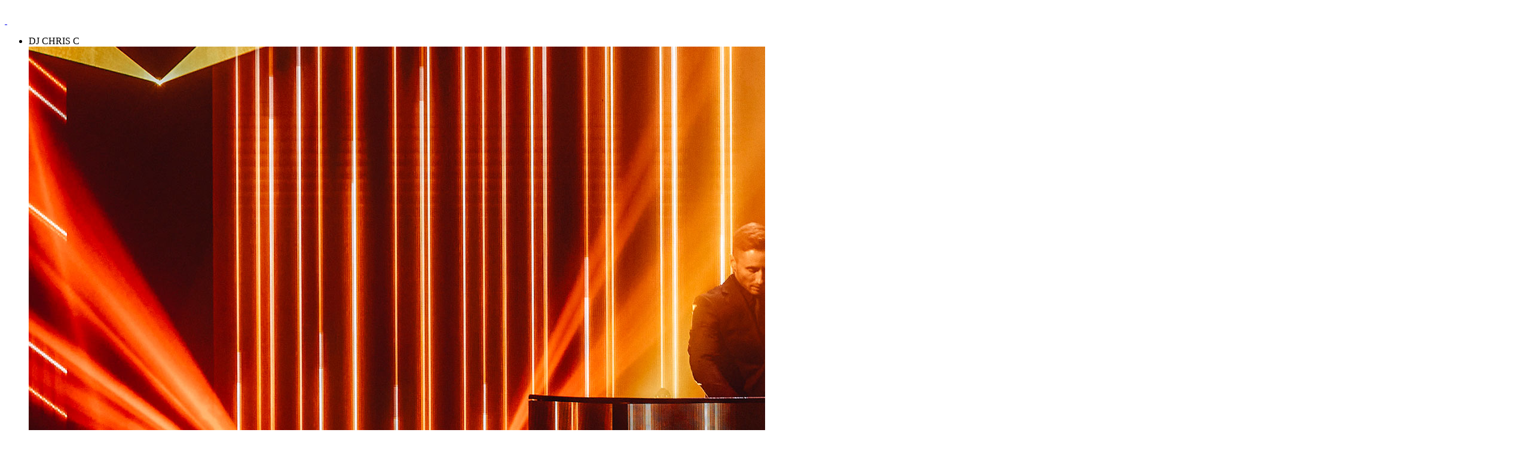

--- FILE ---
content_type: text/html
request_url: http://elanvideography.com/djchris/
body_size: 3329
content:
<!DOCTYPE html PUBLIC "-//W3C//DTD XHTML 1.0 Transitional//EN" "http://www.w3.org/TR/xhtml1/DTD/xhtml1-transitional.dtd">
<html xmlns="https://www.w3.org/1999/xhtml">
<head>
<!-- Google tag (gtag.js) -->
<script async src="https://www.googletagmanager.com/gtag/js?id=G-D13S5C7KSG"></script>
<script>
  window.dataLayer = window.dataLayer || [];
  function gtag(){dataLayer.push(arguments);}
  gtag('js', new Date());

  gtag('config', 'G-D13S5C7KSG');
</script>
<meta http-equiv="Content-Type" content="text/html; charset=UTF-8" />
<meta name="description" content="Élan Artists" />
<meta name="viewport" content="width=device-width; initial-scale=1.0; ">

<title>Élan Artists // DJ Chris C</title>

<link rel="apple-touch-icon" href="images/apple-touch-icon.png" />

<link href="https://www.elanartists.com/4.0/style.css" rel="stylesheet" type="text/css" />

<link href="https://www.elanartists.com/4.0/style-screen.css" rel="stylesheet" type="text/css" />

<link rel="stylesheet" href="https://www.elanartists.com/4.0/scripts/dropmenu/menu.css" type="text/css" media="screen" />


<!-- Responsive Menu -->
<link href="https://www.elanartists.com/4.0/scripts/responsive-menu/bootstrap.css" rel="stylesheet"/>

<!-- Responsive Tabs -->
<link href="https://www.elanartists.com/4.0/scripts/responsive-tabs/responsive-tabs.css" rel="stylesheet"/>

<!-- Fancybox -->
<script src="https://ajax.googleapis.com/ajax/libs/jquery/1.11.0/jquery.min.js"></script>
<script type="text/javascript" src="https://www.elanartists.com/4.0/scripts/fancybox/jquery.fancybox.js?v=2.1.5"></script>
<link rel="stylesheet" type="text/css" href="https://www.elanartists.com/4.0/scripts/fancybox/jquery.fancybox.css?v=2.1.5" media="screen" />
<script type="text/javascript" src="https://www.elanartists.com/4.0/scripts/fancybox/fancybox.js"></script>

<!-- BackToTop -->
<script src="https://www.elanartists.com/4.0/scripts/backtotop//backtotop.js"></script> <!-- Gem jQuery -->
<link rel="stylesheet" href="https://www.elanartists.com/4.0/scripts/backtotop/backtotop.css" type="text/css" media="screen" />


<!-- FlexSlider -->
  <link rel="stylesheet" href="https://www.elanartists.com/4.0/scripts/flexslider/flexslider.css" type="text/css" media="screen" />

  <script src="https://www.elanartists.com/4.0/scripts/flexslider/js/modernizr.js"></script>
    
  <script defer src="https://www.elanartists.com/4.0/scripts/flexslider/js/jquery.flexslider.js"></script>
  
  
<!-- Carousel --> 
<link type="text/css" rel="stylesheet" href="https://www.elanartists.com/4.0/scripts/event-carousel/event-carousel.css" media="all" />
<script type="text/javascript" src="https://www.elanartists.com/4.0/scripts/event-carousel/event-carousel.js"></script>

<style type="text/css">
.owl-nav {
	position: relative!important;
	left: auto!important;
	top: auto!important;
	bottom: auto!important;
	right: auto!important;
}
.flex-next {
	
}

</style>
  
<!-- FontAwesome -->  
<script src="https://use.fontawesome.com/b99de32eba.js"></script>


  <script type="text/javascript">
$(function(){
      SyntaxHighlighter.all();
    });
    $(window).load(function(){
      $('.flexslider').flexslider({
        animation: "fade",
        start: function(slider){
          $('body').removeClass('loading');
        }
      });
    });
function MM_preloadImages() { //v3.0
  var d=document; if(d.images){ if(!d.MM_p) d.MM_p=new Array();
    var i,j=d.MM_p.length,a=MM_preloadImages.arguments; for(i=0; i<a.length; i++)
    if (a[i].indexOf("#")!=0){ d.MM_p[j]=new Image; d.MM_p[j++].src=a[i];}}
}

function MM_swapImgRestore() { //v3.0
  var i,x,a=document.MM_sr; for(i=0;a&&i<a.length&&(x=a[i])&&x.oSrc;i++) x.src=x.oSrc;
}

function MM_findObj(n, d) { //v4.01
  var p,i,x;  if(!d) d=document; if((p=n.indexOf("?"))>0&&parent.frames.length) {
    d=parent.frames[n.substring(p+1)].document; n=n.substring(0,p);}
  if(!(x=d[n])&&d.all) x=d.all[n]; for (i=0;!x&&i<d.forms.length;i++) x=d.forms[i][n];
  for(i=0;!x&&d.layers&&i<d.layers.length;i++) x=MM_findObj(n,d.layers[i].document);
  if(!x && d.getElementById) x=d.getElementById(n); return x;
}

function MM_swapImage() { //v3.0
  var i,j=0,x,a=MM_swapImage.arguments; document.MM_sr=new Array; for(i=0;i<(a.length-2);i+=3)
   if ((x=MM_findObj(a[i]))!=null){document.MM_sr[j++]=x; if(!x.oSrc) x.oSrc=x.src; x.src=a[i+2];}
}
  </script>
  
  
<!-- Preloader -->
<script type="text/javascript">
    //<![CDATA[
        $(window).on('load', function() { // makes sure the whole site is loaded 
            $('#status').fadeOut(); // will first fade out the loading animation 
            $('#preloader').delay(350).fadeOut('slow'); // will fade out the white DIV that covers the website. 
            $('body').delay(350).css({'overflow':'visible'});
        })
    //]]>
</script>
  

</head>
<body>
<!-- Preloader -->
<div id="preloader">
    <div id="status">&nbsp;</div>
</div>


<div class="cd-container">

<script language="javascript" type="text/javascript" src="https://www.elanartists.com/4.0/header.xml"></script>
    
    
<div class="fullMenu">
    <div class="fullMenuSpace"></div>
	<div class="menu" style="position: absolute; z-index: 999;">
  		<div class="topContainer">
        	<div style="float: right;">
			<script language="javascript" type="text/javascript" src="https://www.elanartists.com/4.0/main_menu.xml"></script>
            </div>
		</div>
	</div>
</div>


<div class="ResponsiveMenu">
<script language="javascript" type="text/javascript" src="https://www.elanartists.com/4.0/responsive-menu.xml"></script>
</div>



<div class="sideMenuContainer">
	<div class="sideMenuVideo"><a class="fancybox fancybox.ajax" href="video.htm">&nbsp;</a></div>
</div>


<div class="HomeSlider">
	<section class="slider">
      	<div class="flexslider" style="z-index: 1;">
        	<ul class="slides">
            
          	<li><div style="position: relative;">
            		
					<div style="width: 100%; height: 100%;  background: none;">
                		<div class="HomeSliderHugeLeft">
                    	<span class="HomeSliderTextHuge">DJ CHRIS C</span>
                    	</div>
                	</div>
                	<img src="images/main-pic.jpg" alt="DJ Chris C" />
				</div>
            </li>
            
            <li><div style="position: relative;">
            		
					<div style="width: 100%; height: 100%;  background: none;">
                		<div class="HomeSliderHugeLeft">
                    	<span class="HomeSliderTextHuge">DJ CHRIS C</span>
                    	</div>
                	</div>
                	<img src="images/main-pic2.jpg" alt="DJ Chris C" />
				</div>
            </li>
            
        	</ul>
      	</div>
    </section>
</div>



<div class="HomeSliderMobile">
	<section class="slider">
      	<div class="flexslider" style="z-index: 1;">
        	<ul class="slides">
            
          	<li><div style="position: relative;">
            		<div class="SliderBigCentered">
                    <span class="HomeSliderTextHuge">DJ CHRIS C</span>
                    </div>
					<img src="images/main-pic-m.jpg" alt="DJ Chris C" /></div>
            </li>
            
            <li><div style="position: relative;">
            		<div class="SliderBigCentered">
                    <span class="HomeSliderTextHuge">DJ CHRIS C</span>
                    </div>
					<img src="images/main-pic2-m.jpg" alt="DJ Chris C" /></div>
            </li>
            
        	</ul>
      	</div>
    </section>
</div>









<div class="bandLtGrayRow">

	<div class="Container" style="text-align: center;">
    
		<div class="bandBreadcrumb">
        <a href="../DJ/">DJs</a>   //    DJ CHRIS C
	  </div>
    
	<h2>DJ <span class="headSeparator">//</span> REMIX</h2>
		
		<div class="headLine"></div>
		
		<div class="subHead">
            <div class="Button"><a class="fancybox fancybox.ajax" href="video.htm">Video Samples</a></div>
        </div>
      
	</div>
    
</div>







      
      



<div class="noTesti"></div>





<script language="javascript" type="text/javascript" src="https://www.elanartists.com/4.0/call.xml"></script>






<div style="clear: both; background: #000;">

	<div style="clear: both; background: #000; padding-top: 15px;">
    
		<script language="javascript" type="text/javascript" src="https://www.elanartists.com/4.0/footer.xml"></script>

		<div style="clear: both; background: #000; padding-top: 25px;"></div>

	</div>
</div>


</div>


<script>
// Create a clone of the menu, right next to original.
$('.menu').addClass('original').clone().insertAfter('.menu').addClass('cloned').css('position','fixed').css('top','0').css('margin-top','0').css('z-index','500').removeClass('original').hide();

scrollIntervalID = setInterval(stickIt, 10);


function stickIt() {

  var orgElementPos = $('.original').offset();
  orgElementTop = orgElementPos.top;               

  if ($(window).scrollTop() >= (orgElementTop)) {
    // scrolled past the original position; now only show the cloned, sticky element.

    // Cloned element should always have same left position and width as original element.     
    orgElement = $('.original');
    coordsOrgElement = orgElement.offset();
    leftOrgElement = coordsOrgElement.left;  
    widthOrgElement = orgElement.css('width');
    $('.cloned').css('left',leftOrgElement+'px').css('top',0).css('width',widthOrgElement).show();
    $('.original').css('visibility','hidden');
  } else {
    // not scrolled past the menu; only show the original menu.
    $('.cloned').hide();
    $('.original').css('visibility','visible');
  }
}
//# sourceURL=pen.js
</script>

<script>
// Create a clone of the logo, right next to original.
$('.logoNew').addClass('originalLogo').clone().insertAfter('.logoNew').addClass('clonedLogo').css('position','fixed').css('top','0').css('margin-top','0').css('z-index','900').removeClass('originalLogo').hide();

scrollIntervalID = setInterval(stickIt, 10);


function stickIt() {

  var orgElementPos = $('.originalLogo').offset();
  orgElementTop = orgElementPos.top;               

  if ($(window).scrollTop() >= (orgElementTop)) {
    // scrolled past the original position; now only show the cloned, sticky element.

    // Cloned element should always have same left position and width as original element.     
    orgElement = $('.originalLogo');
    coordsOrgElement = orgElement.offset();
    leftOrgElement = coordsOrgElement.left;  
    widthOrgElement = orgElement.css('width');
    $('.clonedLogo').css('left',leftOrgElement+'px').css('top',6).css('width',widthOrgElement).show();
    $('.originalLogo').css('visibility','hidden');
  } else {
    // not scrolled past the menu; only show the original menu.
    $('.clonedLogo').hide();
    $('.originalLogo').css('visibility','visible');
  }
}
//# sourceURL=pen.js
</script>


<a href="#0" class="cd-top">Top</a>


</body>
</html>